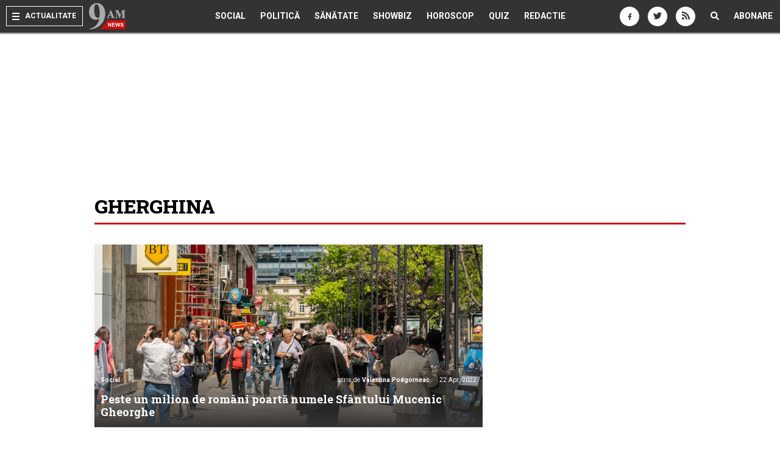

--- FILE ---
content_type: text/javascript;charset=utf-8
request_url: https://id.cxense.com/public/user/id?json=%7B%22identities%22%3A%5B%7B%22type%22%3A%22ckp%22%2C%22id%22%3A%22mknukhieyslm70cb%22%7D%2C%7B%22type%22%3A%22lst%22%2C%22id%22%3A%221z1ol5g8e9er41e9214j27ysya%22%7D%2C%7B%22type%22%3A%22cst%22%2C%22id%22%3A%221z1ol5g8e9er41e9214j27ysya%22%7D%5D%7D&callback=cXJsonpCB1
body_size: 187
content:
/**/
cXJsonpCB1({"httpStatus":200,"response":{"userId":"cx:20hvv8sbvchmqlw0b1gccv23w:1ekswtvyh8vs","newUser":true}})

--- FILE ---
content_type: text/javascript;charset=utf-8
request_url: https://p1cluster.cxense.com/p1.js
body_size: 100
content:
cX.library.onP1('1z1ol5g8e9er41e9214j27ysya');
